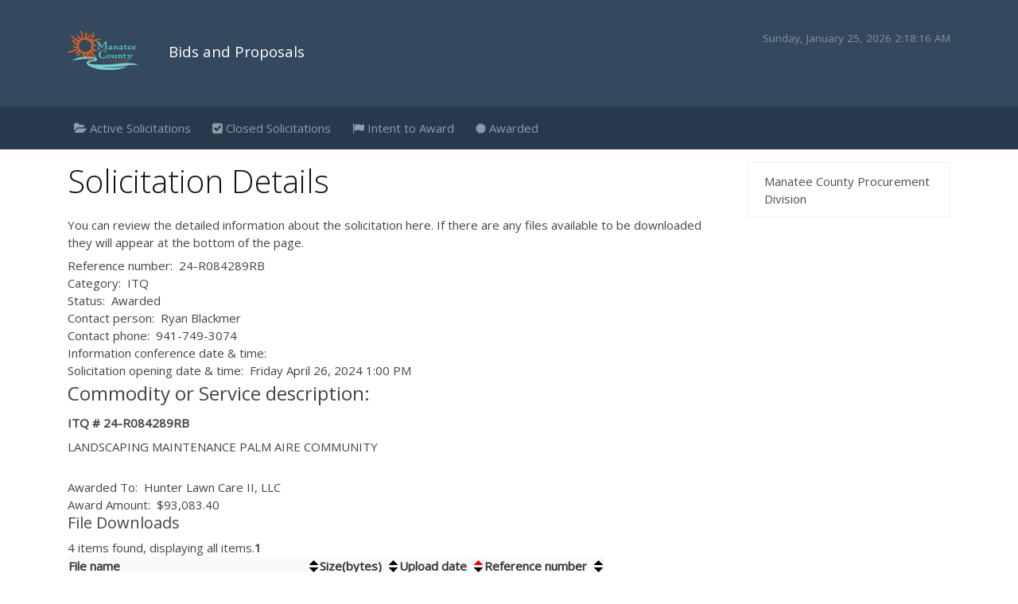

--- FILE ---
content_type: text/html;charset=ISO-8859-1
request_url: https://public.mymanatee.org/rfp_post/controller;jsessionid=43CEA6D3802EEA3AB25927CDD4A2C9B4.wilykit?rfp_id=24-R084289RB&action=details&view=home
body_size: 3227
content:



  
  
  
  
    
      
    
    
  
      
<!DOCTYPE html>






<html lang="en-US">
 <head>
  <title>RFP Post</title>
  <meta name="viewport"  content="width=device-width, initial-scale=1" />
  <link rel="stylesheet" href="https://stackpath.bootstrapcdn.com/bootstrap/4.3.1/css/bootstrap.min.css" integrity="sha384-ggOyR0iXCbMQv3Xipma34MD+dH/1fQ784/j6cY/iJTQUOhcWr7x9JvoRxT2MZw1T" crossorigin="anonymous">
  <link rel="stylesheet" type="text/css" href="https://stackpath.bootstrapcdn.com/font-awesome/4.7.0/css/font-awesome.min.css" />
  <link rel="stylesheet" type="text/css" href="https://fonts.googleapis.com/css?family=Open+Sans:300,400" />

  <link rel="stylesheet" type="text/css" href="/common_files/styles/rfp_post.css" />

  <link rel="stylesheet" type="text/css" href="/open_ajax_toolkit/styles/calendar.css" />

  <script type="text/javascript">var featureList = ["window" ];</script>
  <script type="text/javascript" src="/open_ajax_toolkit/oat/loader.js"></script>
  <script type="text/javascript" src="/fckeditor/fckeditor.js"></script>
  <script type="text/javascript" src="/date_time_picker/datetimepicker.js"></script>

  <script type="text/javascript" src="/jquery/jquery-1.8.2.js"></script>
  <script type="text/javascript"> jQuery.noConflict(); </script>


 </head>


  <body>
    <header>
      <div class="container">
          <div class="row">
              <div class="col">
                  <img src="/common_files/images/logo.png" alt="mcg logo" />
                  <span class="title">
                      Bids and Proposals
                  </span>
                  <span id="date"></span>

              </div>
          </div>
  </header>

  

  <nav class="navbar navbar-expand-md navbar-dark">
    <div class="container">
   <button class="navbar-toggler" type="button" data-toggle="collapse" data-target="#navv"
       aria-expanded="false" aria-label="Toggle navigation">
       <span class="navbar-toggler-icon"></span>
   </button>

   <div class="collapse navbar-collapse" id="navv">
       <ul class="navbar-nav mr-auto">


           <li class="nav-item">
               <a class="nav-link" href="?view=home&amp;list=current"><i class="fa fa-folder-open"
                       aria-hidden="true"></i> Active Solicitations</a>
           </li>

           <li class="nav-item">
               <a class="nav-link" href="?view=home&amp;list=open"><i class="fa fa-check-square"
                       aria-hidden="true"></i> Closed Solicitations</a>
           </li>


           <li class="nav-item">
               <a class="nav-link" href="/rfp_post/controller?search_term=Intent+to+Award&action=search&list=all"><i class="fa fa-flag"
                       aria-hidden="true"></i> Intent to Award</a>
           </li>

           <li class="nav-item">
               <a class="nav-link" href="/rfp_post/controller?search_term=Awarded&action=search&list=all"><i class="fa fa-certificate"
                       aria-hidden="true"></i> Awarded</a>
           </li>





       </ul>

   </div>

</nav>






  <!-- WORKING -->


    <main>
      <div class="container">


          <div class="row">


          <div class="col-md-9 mt-3 mb-5">



            

            

            






<h1>Solicitation Details</h1>
<p>You can review the detailed information about the solicitation here.  
If there are any files available to be downloaded they will appear at the bottom of the page. </p>

<fieldset>
<label>Reference number:</label><span class="formvalue"> 24-R084289RB</span><br/>
<label>Category:</label><span class="formvalue"> ITQ</span><br/>
<label>Status:</label><span class="formvalue"> Awarded</span><br/>
<label>Contact person:</label><span class="formvalue"> Ryan Blackmer</span><br/>
<label>Contact phone:</label><span class="formvalue"> 941-749-3074</span><br/>
<label>Information conference date &amp; time:</label><span class="formvalue"> </span><br/>
<label>Solicitation opening date &amp; time:</label><span class="formvalue"> Friday April 26, 2024  1:00 PM</span><br/>
<fieldset><legend>Commodity or Service description:</legend><div class="formvalue"> <p><strong>ITQ # 24-R084289RB</strong></p>

<p>LANDSCAPING MAINTENANCE PALM AIRE COMMUNITY</p>
</div>
</fieldset><br/>
    <label>Awarded To:</label><span class="formvalue"> Hunter Lawn Care II, LLC</span><br/>
    <label>Award Amount:</label><span class="formvalue">$93,083.40</span><br/>
<h5>File Downloads</h5>
<span class="pagebanner">4 items found, displaying all items.</span><span class="pagelinks"><strong>1</strong></span>
<table id="a_test">
<thead>
<tr>
<th class="sortable">
<a href="http://public.mymanatee.org/rfp_post/;jsessionid=0529889BC4D271036F61898F06ACAD27?action=details&amp;view=home&amp;d-442550-s=0&amp;rfp_id=24-R084289RB&amp;d-442550-o=2">File name</a></th>
<th class="sortable">
<a href="http://public.mymanatee.org/rfp_post/;jsessionid=0529889BC4D271036F61898F06ACAD27?action=details&amp;view=home&amp;d-442550-s=1&amp;rfp_id=24-R084289RB&amp;d-442550-o=2">Size(bytes)</a></th>
<th class="sortable sorted order2">
<a href="http://public.mymanatee.org/rfp_post/;jsessionid=0529889BC4D271036F61898F06ACAD27?action=details&amp;view=home&amp;d-442550-s=2&amp;rfp_id=24-R084289RB&amp;d-442550-o=2">Upload date</a></th>
<th class="sortable">
<a href="http://public.mymanatee.org/rfp_post/;jsessionid=0529889BC4D271036F61898F06ACAD27?action=details&amp;view=home&amp;d-442550-s=3&amp;rfp_id=24-R084289RB&amp;d-442550-o=2">Reference number</a></th></tr></thead>
<tbody>
<tr class="odd">
<td>
<a href="controller;jsessionid=0529889BC4D271036F61898F06ACAD27?action=download&amp;view=home&amp;file_id=11228">24-R084289RB Notice of Award.pdf</a></td>
<td>65626</td>
<td>Aug 2, 2024</td>
<td>24-R084289RB</td></tr>
<tr class="even">
<td>
<a href="controller;jsessionid=0529889BC4D271036F61898F06ACAD27?action=download&amp;view=home&amp;file_id=10969">24-R084289RB Notice of Intent to Award.pdf</a></td>
<td>259850</td>
<td>May 10, 2024</td>
<td>24-R084289RB</td></tr>
<tr class="odd">
<td>
<a href="controller;jsessionid=0529889BC4D271036F61898F06ACAD27?action=download&amp;view=home&amp;file_id=10795">24-R084289RB Aerial Maps.pdf</a></td>
<td>54722419</td>
<td>Mar 25, 2024</td>
<td>24-R084289RB</td></tr>
<tr class="even">
<td>
<a href="controller;jsessionid=0529889BC4D271036F61898F06ACAD27?action=download&amp;view=home&amp;file_id=10794">24-R084289RB Invitation to Quote.pdf</a></td>
<td>1812794</td>
<td>Mar 25, 2024</td>
<td>24-R084289RB</td></tr></tbody></table><span class="pagebanner">4 items found, displaying all items.</span><span class="pagelinks"><strong>1</strong></span>
</fieldset>

          </div>



          <div class="col mt-3 mb-3">
            <ul class="list-group">

            
            



          <!--      <a class="list-group-item list-group-item-action" target="_blank" href="http://www.mymanatee.org/home/government/county-administration/twig-draft-1.html">Evaluation Committee Meeting Notices</a> -->
                <a class="list-group-item list-group-item-action" target="_blank" href="https://www.mymanatee.org/departments/financial_management/doing_business_with_manatee_county/">Manatee County Procurement Division</a>
              </ul>

          </div>


</div><!-- end row -->
</div><!-- end container -->

</main>





<footer>
  <div class="container">
      <div class="row">
          <div class="col mt-5 mb-5">
              <ul>
                  <li>
                      <a target="_blank" href="https://acrobat.adobe.com/us/en/acrobat.html">
                          <i class="fa fa-file-pdf-o" aria-hidden="true"></i> Adobe PDF Reader
                      </a>
                  </li>
                  <li>
                      <a href="mailto:purchasing@mymanatee.org">Email</a>
                  </li>
                  <li>
                      <a target="_blank" href="https://www.mymanatee.org">Disclaimer</a>
                  </li>

          </ul>

              <img class="seal" src="/common_files/images/seal.png" alt="mcg seal" />
              <div class="copyright">&copy;2022 Manatee County Board of County Commissioners. All Rights Reserved.<br />
              Designed and Developed by Manatee County Information Technology Services</div>

          </div>
      </div>
  </div>
</footer>

<script src="https://code.jquery.com/jquery-3.3.1.slim.min.js" integrity="sha384-q8i/X+965DzO0rT7abK41JStQIAqVgRVzpbzo5smXKp4YfRvH+8abtTE1Pi6jizo" crossorigin="anonymous"></script>
<script src="https://cdnjs.cloudflare.com/ajax/libs/popper.js/1.14.7/umd/popper.min.js" integrity="sha384-UO2eT0CpHqdSJQ6hJty5KVphtPhzWj9WO1clHTMGa3JDZwrnQq4sF86dIHNDz0W1" crossorigin="anonymous"></script>
<script src="https://stackpath.bootstrapcdn.com/bootstrap/4.3.1/js/bootstrap.min.js" integrity="sha384-JjSmVgyd0p3pXB1rRibZUAYoIIy6OrQ6VrjIEaFf/nJGzIxFDsf4x0xIM+B07jRM" crossorigin="anonymous"></script>
<script>
  tday=new Array("Sunday","Monday","Tuesday","Wednesday","Thursday","Friday","Saturday");
  tmonth=new Array("January","February","March","April","May","June","July","August","September","October","November","December");

  function GetClock(){
  var d=new Date();
  var nday=d.getDay(),nmonth=d.getMonth(),ndate=d.getDate(),nyear=d.getYear(),nhour=d.getHours(),nmin=d.getMinutes(),nsec=d.getSeconds(),ap;

        if(nhour==0){ap=" AM";nhour=12;}
  else if(nhour<12){ap=" AM";}
  else if(nhour==12){ap=" PM";}
  else if(nhour>12){ap=" PM";nhour-=12;}

  if(nyear<1000) nyear+=1900;
  if(nmin<=9) nmin="0"+nmin;
  if(nsec<=9) nsec="0"+nsec;

  document.getElementById('date').innerHTML=""+tday[nday]+", "+tmonth[nmonth]+" "+ndate+", "+nyear+" "+nhour+":"+nmin+":"+nsec+ap+"";
  }

  window.onload=function(){
  GetClock();
  setInterval(GetClock,1000);
  }

</script>
<script defer src="https://static.cloudflareinsights.com/beacon.min.js/vcd15cbe7772f49c399c6a5babf22c1241717689176015" integrity="sha512-ZpsOmlRQV6y907TI0dKBHq9Md29nnaEIPlkf84rnaERnq6zvWvPUqr2ft8M1aS28oN72PdrCzSjY4U6VaAw1EQ==" data-cf-beacon='{"rayId":"9c3447599eebcf4a","version":"2025.9.1","serverTiming":{"name":{"cfExtPri":true,"cfEdge":true,"cfOrigin":true,"cfL4":true,"cfSpeedBrain":true,"cfCacheStatus":true}},"token":"29a5fec4bcdb4fa4b5e31e6b21dd486b","b":1}' crossorigin="anonymous"></script>
</body>
</html>


